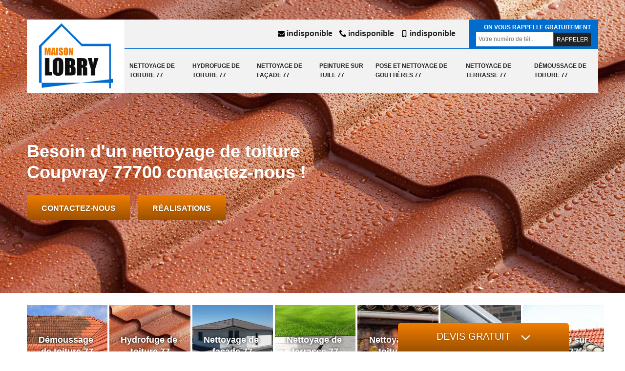

--- FILE ---
content_type: text/html; charset=UTF-8
request_url: https://www.nettoyage-toiture-77.fr/nettoyage-toiture-coupvray-77700
body_size: 7336
content:
<!DOCTYPE html>
<html dir="ltr" lang="fr-FR">
<head>
		<meta charset="UTF-8" />
    <meta name=viewport content="width=device-width, initial-scale=1.0, minimum-scale=1.0 maximum-scale=1.0">
    <meta http-equiv="content-type" content="text/html; charset=UTF-8" >
    <title>Nettoyage de toiture à Coupvray tél: 01.85.53.02.61</title>
        <meta name="description" content="Entreprise professionnel de nettoyage de toiture à Coupvray 77700 pour le nettoyage de votre toiture nous intervenons rapidement et effectuons un nettoyage soigné">        
    <link rel="shortcut icon" href="/skins/default/images/favicon.ico" type="image/x-icon">
	<link rel="icon" href="/skins/default/images/favicon.ico" type="image/x-icon">
    <link rel="stylesheet" href="/skins/default/css/owl.carousel.min.css">
    <link href="/skins/default/css/style.css" rel="stylesheet" type="text/css"/>
    <link rel="preconnect" href="https://www.googletagmanager.com">
    <link rel="preconnect" href="https://nominatim.openstreetmap.org">    
</head>
<body class="Desktop ville">
    
    <div class="boxed-container">
      <header class="site-header"><div class="container"><div class="header__container"><div class="header"><div class="header__logo"><a href="/" title="Maison Lobry"><img loading="lazy" src="/skins/default/images/logo.png" alt="Maison Lobry"></a></div><nav class="nav header__navigation"><ul class="nav-list"><li class="nav-item"><a href="/">Nettoyage de toiture 77</a></li><li class="nav-item"><a href="traitement-hydrofuge-toiture-seine-et-marne-77">Hydrofuge de toiture 77</a></li><li class="nav-item"><a href="nettoyage-facade-seine-et-marne-77">Nettoyage de façade 77</a></li><li class="nav-item"><a href="peinture-sur-tuile-seine-et-marne-77">Peinture sur tuile 77</a></li><li class="nav-item"><a href="installation-nettoyage-gouttieres-seine-et-marne-77">Pose et nettoyage de gouttières 77</a></li><li class="nav-item"><a href="nettoyage-terrasse-seine-et-marne-77">Nettoyage de terrasse 77</a></li><li class="nav-item"><a href="demoussage-toiture-seine-et-marne-77">Démoussage de toiture 77</a></li></ul></nav><div class="header__top"><div class="header__top_wdg tel-top"><a href="mailto:indisponible" class="mailbBlock" target="_blank"><svg version="1.1" xmlns="http://www.w3.org/2000/svg" width="32" height="32" viewBox="0 0 32 32"><path xmlns="http://www.w3.org/2000/svg" d="M32.031 12.669v14.192c0 1.573-1.287 2.86-2.86 2.86h-26.311c-1.573 0-2.86-1.287-2.86-2.86v-14.192c0.536 0.59 1.144 1.108 1.805 1.555 2.967 2.020 5.97 4.040 8.884 6.167 1.501 1.108 3.36 2.467 5.309 2.467h0.036c1.948 0 3.807-1.358 5.309-2.467 2.914-2.109 5.916-4.147 8.902-6.167 0.643-0.447 1.251-0.965 1.787-1.555zM32.031 7.413c0 2.002-1.484 3.807-3.057 4.898-2.788 1.93-5.595 3.861-8.365 5.809-1.162 0.804-3.128 2.449-4.576 2.449h-0.036c-1.448 0-3.414-1.644-4.576-2.449-2.771-1.948-5.577-3.879-8.347-5.809-1.269-0.858-3.074-2.878-3.074-4.504 0-1.752 0.947-3.253 2.86-3.253h26.311c1.555 0 2.86 1.287 2.86 2.86z"></path></svg> indisponible</a><a href="tel:indisponible"><svg version="1.1" xmlns="http://www.w3.org/2000/svg" width="25" height="32" viewBox="0 0 25 32"><path xmlns="http://www.w3.org/2000/svg" d="M25.167 22.142c0 0.643-0.286 1.895-0.554 2.485-0.375 0.876-1.376 1.448-2.181 1.895-1.055 0.572-2.127 0.912-3.325 0.912-1.662 0-3.164-0.679-4.683-1.233-1.090-0.393-2.145-0.876-3.128-1.484-3.039-1.877-6.703-5.541-8.58-8.58-0.608-0.983-1.090-2.038-1.484-3.128-0.554-1.519-1.233-3.021-1.233-4.683 0-1.198 0.34-2.27 0.912-3.325 0.447-0.804 1.019-1.805 1.895-2.181 0.59-0.268 1.841-0.554 2.485-0.554 0.125 0 0.25 0 0.375 0.054 0.375 0.125 0.769 1.001 0.947 1.358 0.572 1.019 1.126 2.056 1.716 3.057 0.286 0.465 0.822 1.037 0.822 1.591 0 1.090-3.235 2.681-3.235 3.646 0 0.483 0.447 1.108 0.697 1.537 1.805 3.253 4.058 5.505 7.311 7.311 0.429 0.25 1.055 0.697 1.537 0.697 0.965 0 2.556-3.235 3.646-3.235 0.554 0 1.126 0.536 1.591 0.822 1.001 0.59 2.038 1.144 3.057 1.716 0.358 0.179 1.233 0.572 1.358 0.947 0.054 0.125 0.054 0.25 0.054 0.375z"></path></svg> indisponible</a><a href="tel:indisponible"><svg version="1.1" xmlns="http://www.w3.org/2000/svg" width="20" height="20" viewBox="0 0 20 20"><path xmlns="http://www.w3.org/2000/svg" d="M14.004 0h-8.008c-1.102 0-1.996 0.894-1.996 1.996v16.007c0 1.103 0.894 1.997 1.996 1.997h8.007c1.103 0 1.997-0.894 1.997-1.996v-16.008c0-1.102-0.894-1.996-1.996-1.996zM10 19c-0.69 0-1.25-0.447-1.25-1s0.56-1 1.25-1 1.25 0.447 1.25 1-0.56 1-1.25 1zM14 16h-8v-14h8v14z"></path></svg> indisponible</a></div><div class="header__top_wdg rappel-gratuit"><strong>On vous rappelle gratuitement</strong><form action="/message.php" method="post" id="rappel_immediat"><input type="text" name="mail" id="mail2" value=""><input type="hidden" name="type" value="rappel"><input type="text" name="numtel" required="" placeholder="Votre numéro de tél..." class="form-input"><input type="submit" name="OK" value="RAPPELER" class=" btn btn-submit"></form></div></div></div></div></div></header><div class="homeslider"><div class="carouselSlider"><div class="fadeOut owl-carousel owl-theme"><div class="item" style="background-image:url(/skins/default/images/diapo_1.webp)"></div><div class="item" style="background-image:url(/skins/default/images/diapo_2.webp)"></div><div class="item" style="background-image:url(/skins/default/images/diapo_3.webp)"></div><div class="item" style="background-image:url(/skins/default/images/diapo_4.webp)"></div><div class="item" style="background-image:url(/skins/default/images/diapo_5.webp)"></div></div></div><div class="container"><div class="captionSlider"><h1>Besoin d'un nettoyage de toiture Coupvray 77700 contactez-nous !</h1><a href="/contact" title="Contactez-nous" class="btn btn-custom">Contactez-nous</a><a href="/realisations" title="Nos réalisations" class="btn btn-custom" id="btn-bt-rea">Réalisations</a></div></div></div><div class="Devisgratuit"><div class="btn-button h3">Devis gratuit <svg version="1.1" xmlns="http://www.w3.org/2000/svg" width="21" height="32" viewBox="0 0 21 32"><path xmlns="http://www.w3.org/2000/svg" d="M19.215 13.133c0 0.143-0.072 0.304-0.179 0.411l-8.33 8.33c-0.107 0.107-0.268 0.179-0.411 0.179s-0.304-0.072-0.411-0.179l-8.33-8.33c-0.107-0.107-0.179-0.268-0.179-0.411s0.071-0.304 0.179-0.411l0.894-0.894c0.107-0.107 0.25-0.179 0.411-0.179 0.143 0 0.304 0.072 0.411 0.179l7.025 7.025 7.025-7.025c0.107-0.107 0.268-0.179 0.411-0.179s0.304 0.072 0.411 0.179l0.894 0.894c0.107 0.107 0.179 0.268 0.179 0.411z"></path></svg></div><form action="/message.php" method="post" id="FormDevis"><input type="text" name="mail" id="mail" value=""><input type="text" name="nom" required="" class="form-input" placeholder="Votre Nom"><input type="text" name="code_postal" required="" class="form-input" placeholder="Votre code postal"><input type="text" name="email" required="" class="form-input" placeholder="Votre email"><input type="text" name="telephone" required="" class="form-input" placeholder="Votre téléphone"><textarea name="message" required="" class="form-input" placeholder="Votre message"></textarea><input type="submit" value="Envoyer ma demande" class="btn btn-submit"></form></div>
      <div class="Contenu"><div class="container"><ul class="categories"><li class="cat-item"><a href="demoussage-toiture-seine-et-marne-77"><img loading="lazy" src="/skins/default/images/cat-142.webp" alt="Démoussage de toiture 77"></i><span>Démoussage de toiture 77</span></a></li><li class="cat-item"><a href="traitement-hydrofuge-toiture-seine-et-marne-77"><img loading="lazy" src="/skins/default/images/cat-44.webp" alt="Hydrofuge de toiture 77"></i><span>Hydrofuge de toiture 77</span></a></li><li class="cat-item"><a href="nettoyage-facade-seine-et-marne-77"><img loading="lazy" src="/skins/default/images/cat-46.webp" alt="Nettoyage de façade 77"></i><span>Nettoyage de façade 77</span></a></li><li class="cat-item"><a href="nettoyage-terrasse-seine-et-marne-77"><img loading="lazy" src="/skins/default/images/cat-47.webp" alt="Nettoyage de terrasse 77"></i><span>Nettoyage de terrasse 77</span></a></li><li class="cat-item"><a href="/"><img loading="lazy" src="/skins/default/images/cat-40.webp" alt="Nettoyage de toiture 77"></i><span>Nettoyage de toiture 77</span></a></li><li class="cat-item"><a href="installation-nettoyage-gouttieres-seine-et-marne-77"><img loading="lazy" src="/skins/default/images/cat-4.webp" alt="Pose et nettoyage de gouttières 77"></i><span>Pose et nettoyage de gouttières 77</span></a></li><li class="cat-item"><a href="peinture-sur-tuile-seine-et-marne-77"><img loading="lazy" src="/skins/default/images/cat-5.webp" alt="Peinture sur tuile 77"></i><span>Peinture sur tuile 77</span></a></li></ul><div class="corps"><div class="mainleft"><div class="Block Block0"><div class="bloc-une"><h2>Qu’est-ce que le démoussage de toiture ?</h2><p>Le démoussage est un procédé de nettoyage de toiture qui consiste à se débarrasser des mousses qui ont envahi votre couverture. Bien que le nettoyage à l’eau peut se faire soi-même, il est conseiller de laisser démoussage à un professionnel. La raison est que le choix des produits doit se faire avec attention pour éviter les mauvaises surprises. Il faut également tenir compte de la nature du revêtement de votre toit. En effet, certains produits ne conviennent pas à certains matériaux. Avec l’aide de Maison Lobry, le démoussage de votre toit se fera dans les règles de l’art. Ainsi, si vous résidez à Coupvray n’hésitez pas à faire appel à nos services.</p></div></div><div class="Block Block1"><div class="row"><div class="col-md-5"><div class="ImgContenu" style="background-image: url(/photos/829484-nettoyage-de-toiture-77700-1.jpg);"></div></div><div class="col-md-7"><div class="bloc-une"><h2>L’entreprise Maison Lobry pour le nettoyage de votre toiture : Nos engagements</h2><p>L’entreprise Maison Lobry a toujours su se forger une réputation auprès de sa clientèle au fil des années dans le nettoyage de toiture. Notre souci étant de satisfaire les demandes de nos clients, nous nous engageons à toujours offrir des prestations de haute qualité. Nous veillerons également à ce que vous soyez toujours bien accompagné que ce soit par notre service clientèle que par nos personnels en charge des opérations sur le terrain. Nous offrons également des prestations à des prix très attractifs pour que nos services soient à la portée de tous. Ainsi, n’hésitez pas à faire appel à notre entreprise si vous résidez à Coupvray.  </p></div></div></div></div><div class="Block Block2"><div class="row"><div class="col-md-5"><div class="ImgContenu" style="background-image: url(/photos/829484-nettoyage-de-toiture-77700-2.jpg);"></div></div><div class="col-md-7"><div class="bloc-une"><h2>Le nettoyage de votre toit à {ville] avec Maison Lobry : L’utilisation du Kärcher</h2><p>Le nettoyage à pression est une des méthodes maîtrisées par Maison Lobry. Il faut savoir que l’utilisation du Kärcher dans le nettoyage de toiture doit se faire en toute conscience. Avec son jet puissant, ce moyen peut très vite agresser votre toit si on n’est pas en connaissance de la résistance du revêtement de toiture, notamment si celui-ci est en tuile ou en ardoise. C’est toutefois un moyen très rapide pour venir à bout des crasses les plus tenaces. Avec un nettoyeur à pression, votre toit retrouvera vite sa propreté. Cependant, un simple nettoyage à l’eau ne peut pas empêcher les mousses de réapparait en peu de temps, d’où la nécessité d’un traitement anti-mousse. </p></div></div></div></div><div class="Block Block3"><div class="row"><div class="col-md-5"><div class="ImgContenu" style="background-image: url(/photos/829484-nettoyage-de-toiture-77700-3.jpg);"></div></div><div class="col-md-7"><div class="bloc-une"><h2> Maison Lobry et le nettoyage des toits des maisons à Coupvray dans le 77700 et ses environs </h2><p>Les entretiens à effectuer pour les immeubles sont souvent nécessaires pour l'assurance de la préservation de l'intégrité. En fait, il faut réaliser des entretiens pour les toits des maisons. Si ces structures sont propres, les propriétaires peuvent être sereins, car il est sûr que ces structures ne sont pas sujettes à des dégradations. Les travaux de nettoyage sont des travaux qui sont à effectuer de manière régulière. Pour réaliser ces missions, il faut contacter des experts en la matière.</p></div></div></div></div><div class="Block Block4"><div class="row"><div class="col-md-5"><div class="ImgContenu" style="background-image: url(/photos/829484-nettoyage-de-toiture-77700-4.jpg);"></div></div><div class="col-md-7"><div class="bloc-une"><h2>Maison Lobry : une entreprise de nettoyage de toiture à votre service dans tout le 77700</h2><p>Un nettoyage de toiture à effectuer ? Notre entreprise Maison Lobry offre ses services de qualité à Coupvray et ses environs. Durant toute l’année, votre toiture subit les aléas climatiques et subit toute sorte d’agression que ce soit par l’humidité, les poussières ainsi que la pollution. Tout cela peut entraîner au fil du temps l’apparition de mousses, de lichens et autres végétaux parasites. Le seul moyen de lutter contre ces éléments et de songer au nettoyage régulier de votre toiture. Nos couvreurs professionnels sont à votre entière disposition pour tous travaux de nettoyage de toit afin que votre couverture préserve son esthétique et sa résistance.</p></div></div></div></div><div class="Block Block5"><div class="row"><div class="col-md-6"><div class="ImgContenu" style="background-image: url(/photos/829484-nettoyage-de-toiture-77700-5.jpg);"></div></div><div class="col-md-6"><div class="bloc-une"><h2>Les tarifs du nettoyage de toiture</h2><p>Le coût du nettoyage de toiture varie du nettoyage simple au nettoyage en profondeur. Bien entendu le nettoyage simple sera moins coûteux car un simple passage à l’eau suffira. En ce qui concerne le nettoyage en profondeur, il faudra prendre en compte la surface de votre toit, des produits utilisés et des techniques conjuguées. Faites vos demandes de devis à l’entreprise Maison Lobry pour comprendre le maximum des besoins de votre toiture et le travail qu’il y a à effectuer Concernant nos prix, vous n’aurez rien à craindre car nous proposons des prestations de qualité à des tarifs concurrentiels à Coupvray et dans toute la région.</p></div></div></div></div><div class="Block Block6"><div class="row"><div class="col-md-6"><div class="ImgContenu" style="background-image: url(/photos/829484-nettoyage-de-toiture-77700-6.jpg);"></div></div><div class="col-md-6"><div class="bloc-une"><h2>Les déplacements de nos couvreurs dans tout le 77700 sont sans frais</h2><p>Sis la proximité de chez vous la Coupvray le déplacement de nos couvreurs ne présentera aucune contrainte de temps et de frais. Vous pouvez donc réserver votre budget uniquement pour les services de nettoyage que vous souhaitez effectuer. La politique de l’entreprise Maison Lobry étant la satisfaction de sa clientèle, nous veillons toujours au respect de la ponctualité dans l’exercice du métier. Avec une équipe dynamique comme la nôtre, vous pouvez être sûr que les travaux se feront dans les temps tout en respectant les normes en matière de qualité. </p></div></div></div></div><div class="Block Block7"><div class="row"><div class="col-md-6"><div class="ImgContenu" style="background-image: url(/photos/829484-nettoyage-de-toiture-77700-7.jpg);"></div></div><div class="col-md-6"><div class="bloc-une"><h2>L’entreprise Maison Lobry au service des particuliers et des grandes entreprises</h2><p>Songer au nettoyage de sa toiture est un investissement important si vous souhaitez préserver la beauté et la résistance de votre toit. Ainsi, que vous soyez un particulier ou une grande entreprise, ne tergiversez pas quant à l’entretien de votre couverture. L’entreprise Maison Lobry est à votre entière disposition pour tous travaux de nettoyage de toiture à Coupvray et ses environs. Nos couvreurs sont aptes à travailler sur des bâtiments de toutes les tailles et sur des toits de tous types. Avec nos services, votre toit retrouvera toute son esthétique et assurera longtemps son rôle de protection contre les agressions extérieures.</p></div></div></div></div><div class="Block Block8"><div class="row"><div class="col-md-6"><div class="ImgContenu" style="background-image: url(/photos/829484-nettoyage-de-toiture-77700-8.jpg);"></div></div><div class="col-md-6"><div class="bloc-une"><h2>Le nettoyage de votre toit à Coupvray avec Maison Lobry : L’inspection de vos gouttières</h2><p>Avoir un toit parfaitement nettoyer est une bonne chose. Cependant, il y a une dernière étape à ne pas négliger pour assurer la protection optimale de votre toit contre les intempéries : il s’agit de la gouttière. Même parfaitement nettoyé, votre toit retrouvera vite ses précédents problèmes si votre gouttière est obstruée ou défectueuse. C’est pourquoi, l’entreprise {client] ne néglige jamais cet élément de toiture. Ainsi, aux termes des travaux de nettoyage, nos couvreurs s’assureront d’examiner l’état de votre gouttière. Si des anomalies s’observent, nous vous informerons sur les opérations à prévoir. Dans le cas où votre gouttière est impeccable, nous vous partagerons des conseils pour bien l’entretenir.</p></div></div></div></div><div class="Block Block9"><div class="row"><div class="col-md-6"><div class="ImgContenu" style="background-image: url(/photos/829484-nettoyage-de-toiture-77700-9.jpg);"></div></div><div class="col-md-6"><div class="bloc-une"><h2>L’entreprise Maison Lobry pour le nettoyage de votre toit avec différentes techniques</h2><p>Pour assurer un nettoyage impeccable, l’entreprise [client} usera de différentes techniques de nettoyage de toiture en fonction du matériau de votre couverture et de son état général. Pour cela, nos couvreurs commenceront par examiner votre toiture afin de repérer les éventuels défauts et si des réparations sont nécessaires. Le nettoyage pourra se faire à l’aide de nettoyeur à pression : un moyen très rapide pour se débarrasser des saletés et des mousses. La pression sera réglée selon la résistance du matériau de votre couverture. Le nettoyage peut également se faire à l’aide de brosse dure selon le besoin.</p></div></div></div></div><div class="content-list"><div class="row"><div class="col-lg-6 box0ne"></div><div class="col-lg-6 boxTwo"></div><div class="col-lg-6 boxThre"></div><div class="col-lg-6 boxFor"></div></div></div></div></div></div><div class="lastBlock"><div class="container"></div></div><div class="listCategories"><div class="container"><div class="Services"><b class="Titre h2">Autres services</b><div class="Liens"><a href="/traitement-hydrofuge-toiture-coupvray-77700">HyHydrofuge de toiture Coupvray 77700</a><a href="/nettoyage-facade-coupvray-77700">Nettoyage de façade Coupvray 77700</a><a href="/peinture-sur-tuile-coupvray-77700">Peinture sur tuile Coupvray 77700</a><a href="/installation-nettoyage-gouttieres-coupvray-77700">Pose et nettoyage de gouttières Coupvray 77700</a><a href="/nettoyage-terrasse-coupvray-77700">Nettoyage de terrasse Coupvray 77700</a><a href="/demoussage-toiture-coupvray-77700">Démoussage de toiture Coupvray 77700</a></div></div></div></div></div><section id="temoignages"><div class="container" style="background-image: url('/skins/default/images/avis.webp');"><b>Les avis de nos clients</b><div class="slide-temoignage temoins"><div class="item-tem"><div class="avis"><i class="avis-10"></i></div><p>Nous avons fait appel à la société Maison Lobry pour des travaux de réparation de toiture nous sommes pleinement satisfait des travaux effectuées</p><span>De Maxime</span></div><div class="item-tem"><div class="avis"><i class="avis-10"></i></div><p>Nous avons fais un nettoyage de toiture par messieurs Lobry  
Travail soigné , très satisfait qui nous était recommandée par notre voisine 
Nous retournons la recommandation de cette artisan </p><span>De Debessel</span></div></div><a href="/temoignages">Voir plus</a></div></section>
      <footer class="page-footer"><div class="footer-content"><div class="container"><div class="footer-col-left"><div class="inside"><div class="h5">Contact</div><div class="contact-info"><svg version="1.1" xmlns="http://www.w3.org/2000/svg" width="18" height="32" viewBox="0 0 18 32"><path xmlns="http://www.w3.org/2000/svg" d="M13.728 11.417c0-2.52-2.056-4.576-4.576-4.576s-4.576 2.056-4.576 4.576 2.056 4.576 4.576 4.576 4.576-2.056 4.576-4.576zM18.304 11.417c0 1.090-0.125 2.216-0.59 3.2l-6.506 13.835c-0.375 0.787-1.198 1.269-2.056 1.269s-1.68-0.483-2.038-1.269l-6.524-13.835c-0.465-0.983-0.59-2.109-0.59-3.2 0-5.059 4.093-9.152 9.152-9.152s9.152 4.093 9.152 9.152z"></path></svg> indisponible </div><div class="contact-info tel-foot"><svg version="1.1" xmlns="http://www.w3.org/2000/svg" width="25" height="32" viewBox="0 0 25 32"><path xmlns="http://www.w3.org/2000/svg" d="M25.167 22.142c0 0.643-0.286 1.895-0.554 2.485-0.375 0.876-1.376 1.448-2.181 1.895-1.055 0.572-2.127 0.912-3.325 0.912-1.662 0-3.164-0.679-4.683-1.233-1.090-0.393-2.145-0.876-3.128-1.484-3.039-1.877-6.703-5.541-8.58-8.58-0.608-0.983-1.090-2.038-1.484-3.128-0.554-1.519-1.233-3.021-1.233-4.683 0-1.198 0.34-2.27 0.912-3.325 0.447-0.804 1.019-1.805 1.895-2.181 0.59-0.268 1.841-0.554 2.485-0.554 0.125 0 0.25 0 0.375 0.054 0.375 0.125 0.769 1.001 0.947 1.358 0.572 1.019 1.126 2.056 1.716 3.057 0.286 0.465 0.822 1.037 0.822 1.591 0 1.090-3.235 2.681-3.235 3.646 0 0.483 0.447 1.108 0.697 1.537 1.805 3.253 4.058 5.505 7.311 7.311 0.429 0.25 1.055 0.697 1.537 0.697 0.965 0 2.556-3.235 3.646-3.235 0.554 0 1.126 0.536 1.591 0.822 1.001 0.59 2.038 1.144 3.057 1.716 0.358 0.179 1.233 0.572 1.358 0.947 0.054 0.125 0.054 0.25 0.054 0.375z"></path></svg>indisponible<br>indisponible</div><div class="contact-info-divider"></div><div class="h5">Horaire d'ouverture</div><div class="contact-info"><svg version="1.1" xmlns="http://www.w3.org/2000/svg" width="28" height="32" viewBox="0 0 28 32"><path xmlns="http://www.w3.org/2000/svg" d="M16.047 10.534v8.023c0 0.322-0.251 0.573-0.573 0.573h-5.731c-0.322 0-0.573-0.251-0.573-0.573v-1.146c0-0.322 0.251-0.573 0.573-0.573h4.012v-6.304c0-0.322 0.251-0.573 0.573-0.573h1.146c0.322 0 0.573 0.251 0.573 0.573zM23.497 16.838c0-5.373-4.37-9.743-9.743-9.743s-9.743 4.37-9.743 9.743 4.37 9.743 9.743 9.743 9.743-4.37 9.743-9.743zM27.509 16.838c0 7.594-6.161 13.755-13.755 13.755s-13.755-6.161-13.755-13.755 6.161-13.755 13.755-13.755 13.755 6.161 13.755 13.755z"></path></svg>Lundi-Samedi <span class="color">8h00 - 18h00</span> <br>Dimanche Férmé</div></div></div></div><div id="Map" class="footer-map"></div></div><div class="footer-bottom"><div class="container"><div class="copyright">©2022 - 2026 Tout droit réservé  - <a href="/mentions-legales" title="Mentions légales">Mentions légales</a> - <a href="/contact">Contactez-nous</a></div></div></div></footer>
    </div>
</body>


<script src="/js/jquery-3.6.0.min.js"></script>
<script src="/js/scripts.js"></script>
<script src="skins/default/js/owl.carousel.min.js"></script>
<script src="skins/default/js/slick.min.js"></script>

<script src="/js/swipebox/src/js/jquery.swipebox.min.js"></script>
<link href="/js/swipebox/src/css/swipebox.min.css" rel="stylesheet" type="text/css"/>

<script type="text/javascript">		
	var Support = 'Desktop';
	$(document).ready(function(){
		// Js lancés une fois la page chargée
				$( '.swipebox' ).swipebox();
			
		          initAnalytics('_');
		
        // Append the mobile icon nav
        $('.header').find('.header__logo').append($('<div class="nav-mobile">Menu</div>'));
        $('.nav-mobile').click(function(){ $('.nav-list').toggle(); });

        
        //Mobile
                

        //slider
		$('.fadeOut').owlCarousel({
          items: 1,
          dots:false,
          loop: true,
          margin: 10,
          autoplay:true
        });

        //toogle
        if(window.innerWidth > 992) {
            $( ".btn-button" ).click(function() { $( "#FormDevis" ).toggle(); });
        }

        //avis
        $('.temoins').slick({
          slidesToShow: 1,
          slidesToScroll: 1,
          autoplay: true,
          autoplaySpeed: 2000,
          arrows:false
        });

        //header
        $('.content-list').find('.box0ne').append($('.Block1'));
        $('.content-list').find('.boxTwo').append($('.Block2'));
        $('.content-list').find('.boxThre').append($('.Block3'));
        $('.content-list').find('.boxFor').append($('.Block4'));

        $('.lastBlock').find('.container').append($('.Block5, .Block6, .Block7, .Block8, .Block9, .Block10, .Block11'));

	});
</script>
<link rel="stylesheet" href="/js/leaflet/leaflet.css" />
<script src="/js/leaflet/leaflet.js"></script>
<script src="/js/map.js"></script>
<script>initMap('France',16);</script>
</html>


--- FILE ---
content_type: text/html; charset=UTF-8
request_url: https://www.nettoyage-toiture-77.fr/ajax.php
body_size: 119
content:
{"code_google_tags":"","code_analytics":"UA-140052748-10","RGPD":null,"dbg":["Erreur  n'est pas reconnu."]}